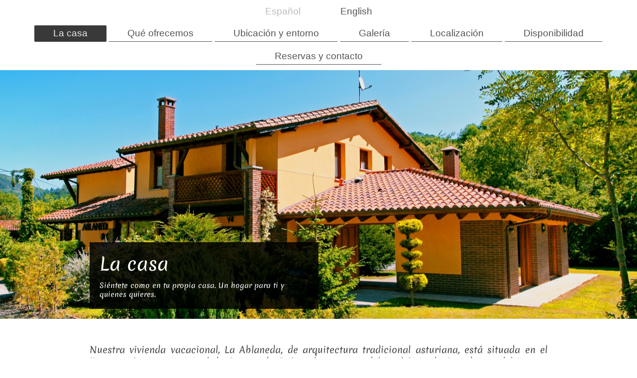

--- FILE ---
content_type: text/html; charset=UTF-8
request_url: https://www.ablaneda.com/espa%C3%B1ol/la-casa/
body_size: 6650
content:
<!DOCTYPE html>
<html lang="es"  ><head prefix="og: http://ogp.me/ns# fb: http://ogp.me/ns/fb# business: http://ogp.me/ns/business#">
    <meta http-equiv="Content-Type" content="text/html; charset=utf-8"/>
    <meta name="generator" content="IONOS MyWebsite"/>
        
    <link rel="dns-prefetch" href="//cdn.website-start.de/"/>
    <link rel="dns-prefetch" href="//128.mod.mywebsite-editor.com"/>
    <link rel="dns-prefetch" href="https://128.sb.mywebsite-editor.com/"/>
    <link rel="shortcut icon" href="https://www.ablaneda.com/s/misc/favicon.png?1484505785"/>
        <link rel="apple-touch-icon" href="https://www.ablaneda.com/s/misc/touchicon.png?1484505803"/>
        <title>LA ABLANEDA - La casa</title>
    <style type="text/css">@media screen and (max-device-width: 1024px) {.diyw a.switchViewWeb {display: inline !important;}}</style>
    
    <meta name="viewport" content="width=device-width, initial-scale=1, maximum-scale=1, minimal-ui"/>

<meta name="format-detection" content="telephone=no"/>
        <meta name="keywords" content="vivienda, vacacional, Asturias, casa, vacaciones, amabilidad, tranquilidad, descanso, aventura, Covadonga, Picos de Europa"/>
            <meta name="description" content="LA ABLANEDA, la casa."/>
            <meta name="robots" content="index,follow"/>
        <link href="//cdn.website-start.de/templates/2134/style.css?1763478093678" rel="stylesheet" type="text/css"/>
    <link href="https://www.ablaneda.com/s/style/theming.css?1707421745" rel="stylesheet" type="text/css"/>
    <link href="//cdn.website-start.de/app/cdn/min/group/web.css?1763478093678" rel="stylesheet" type="text/css"/>
<link href="//cdn.website-start.de/app/cdn/min/moduleserver/css/es_ES/common,shoppingbasket?1763478093678" rel="stylesheet" type="text/css"/>
    <link href="//cdn.website-start.de/app/cdn/min/group/mobilenavigation.css?1763478093678" rel="stylesheet" type="text/css"/>
    <link href="https://128.sb.mywebsite-editor.com/app/logstate2-css.php?site=715686249&amp;t=1769247294" rel="stylesheet" type="text/css"/>

<script type="text/javascript">
    /* <![CDATA[ */
var stagingMode = '';
    /* ]]> */
</script>
<script src="https://128.sb.mywebsite-editor.com/app/logstate-js.php?site=715686249&amp;t=1769247294"></script>

    <link href="//cdn.website-start.de/templates/2134/print.css?1763478093678" rel="stylesheet" media="print" type="text/css"/>
    <script type="text/javascript">
    /* <![CDATA[ */
    var systemurl = 'https://128.sb.mywebsite-editor.com/';
    var webPath = '/';
    var proxyName = '';
    var webServerName = 'www.ablaneda.com';
    var sslServerUrl = 'https://www.ablaneda.com';
    var nonSslServerUrl = 'http://www.ablaneda.com';
    var webserverProtocol = 'http://';
    var nghScriptsUrlPrefix = '//128.mod.mywebsite-editor.com';
    var sessionNamespace = 'DIY_SB';
    var jimdoData = {
        cdnUrl:  '//cdn.website-start.de/',
        messages: {
            lightBox: {
    image : 'Imagen',
    of: 'de'
}

        },
        isTrial: 0,
        pageId: 147591    };
    var script_basisID = "715686249";

    diy = window.diy || {};
    diy.web = diy.web || {};

        diy.web.jsBaseUrl = "//cdn.website-start.de/s/build/";

    diy.context = diy.context || {};
    diy.context.type = diy.context.type || 'web';
    /* ]]> */
</script>

<script type="text/javascript" src="//cdn.website-start.de/app/cdn/min/group/web.js?1763478093678" crossorigin="anonymous"></script><script type="text/javascript" src="//cdn.website-start.de/s/build/web.bundle.js?1763478093678" crossorigin="anonymous"></script><script type="text/javascript" src="//cdn.website-start.de/app/cdn/min/group/mobilenavigation.js?1763478093678" crossorigin="anonymous"></script><script src="//cdn.website-start.de/app/cdn/min/moduleserver/js/es_ES/common,shoppingbasket?1763478093678"></script>
<script type="text/javascript" src="https://cdn.website-start.de/proxy/apps/eiw5oo/resource/dependencies/"></script><script type="text/javascript">
                    if (typeof require !== 'undefined') {
                        require.config({
                            waitSeconds : 10,
                            baseUrl : 'https://cdn.website-start.de/proxy/apps/eiw5oo/js/'
                        });
                    }
                </script><script type="text/javascript" src="//cdn.website-start.de/app/cdn/min/group/pfcsupport.js?1763478093678" crossorigin="anonymous"></script>    <meta property="og:type" content="business.business"/>
    <meta property="og:url" content="https://www.ablaneda.com/español/la-casa/"/>
    <meta property="og:title" content="LA ABLANEDA - La casa"/>
            <meta property="og:description" content="LA ABLANEDA, la casa."/>
                <meta property="og:image" content="https://www.ablaneda.com/s/misc/logo.png?t=1768541939"/>
        <meta property="business:contact_data:country_name" content="España"/>
    <meta property="business:contact_data:street_address" content="Ctra. As-262 de Covadonga KM1"/>
    <meta property="business:contact_data:locality" content="Soto de Cangas"/>
    <meta property="business:contact_data:region" content="Principado de Asturias"/>
    <meta property="business:contact_data:email" content="hotel@ablaneda.com"/>
    <meta property="business:contact_data:postal_code" content="33589"/>
    <meta property="business:contact_data:phone_number" content="+34 619503529"/>
    
    
<link href="//cdn.website-start.de/sections/_res/public/common.css" rel="stylesheet" type="text/css"/><link href="//cdn.website-start.de/sections/promotions-2/public/style.css" rel="stylesheet" type="text/css"/><link href="//cdn.website-start.de/sections/promotions-3/public/style.css" rel="stylesheet" type="text/css"/><meta property="business:hours:day" content="MONDAY"/><meta property="business:hours:start" content="00:00"/><meta property="business:hours:end" content="00:00"/><meta property="business:hours:day" content="TUESDAY"/><meta property="business:hours:start" content="00:00"/><meta property="business:hours:end" content="00:00"/><meta property="business:hours:day" content="WEDNESDAY"/><meta property="business:hours:start" content="00:00"/><meta property="business:hours:end" content="00:00"/><meta property="business:hours:day" content="THURSDAY"/><meta property="business:hours:start" content="00:00"/><meta property="business:hours:end" content="00:00"/><meta property="business:hours:day" content="FRIDAY"/><meta property="business:hours:start" content="00:00"/><meta property="business:hours:end" content="00:00"/><meta property="business:hours:day" content="SATURDAY"/><meta property="business:hours:start" content="00:00"/><meta property="business:hours:end" content="00:00"/><meta property="business:hours:day" content="SUNDAY"/><meta property="business:hours:start" content="00:00"/><meta property="business:hours:end" content="00:00"/></head>


<body class="body diyBgActive  cc-pagemode-default diyfeNoSidebar diy-layout-fullWidth diy-market-es_ES" data-pageid="147591" id="page-147591">
    
    <div class="diyw">
        <div class="diyweb">
<div class="diywebGutter">
<div class="diywebHeader diyfeCA diyfeCA2">

<div class="diywebHeader-item diywebMobileNavigation">

<nav id="diyfeMobileNav" class="diyfeCA diyfeCA2" role="navigation">
    <a title="Abrir/cerrar la navegación">Abrir/cerrar la navegación</a>
    <ul class="mainNav1"><li class="parent hasSubNavigation"><a data-page-id="65753" href="https://www.ablaneda.com/" class="parent level_1"><span>Español</span></a><span class="diyfeDropDownSubOpener">&nbsp;</span><div class="diyfeDropDownSubList diyfeCA diyfeCA3"><ul class="mainNav2"><li class="current hasSubNavigation"><a data-page-id="147591" href="https://www.ablaneda.com/español/la-casa/" class="current level_2"><span>La casa</span></a></li><li class=" hasSubNavigation"><a data-page-id="147695" href="https://www.ablaneda.com/español/qué-ofrecemos/" class=" level_2"><span>Qué ofrecemos</span></a></li><li class=" hasSubNavigation"><a data-page-id="147721" href="https://www.ablaneda.com/español/ubicación-y-entorno/" class=" level_2"><span>Ubicación y entorno</span></a></li><li class=" hasSubNavigation"><a data-page-id="148543" href="https://www.ablaneda.com/español/galería/" class=" level_2"><span>Galería</span></a></li><li class=" hasSubNavigation"><a data-page-id="148544" href="https://www.ablaneda.com/español/localización/" class=" level_2"><span>Localización</span></a></li><li class=" hasSubNavigation"><a data-page-id="148719" href="https://www.ablaneda.com/español/disponibilidad/" class=" level_2"><span>Disponibilidad</span></a></li><li class=" hasSubNavigation"><a data-page-id="148720" href="https://www.ablaneda.com/español/reservas-y-contacto/" class=" level_2"><span>Reservas y contacto</span></a></li></ul></div></li><li class=" hasSubNavigation"><a data-page-id="105193" href="https://www.ablaneda.com/english/" class=" level_1"><span>English</span></a><span class="diyfeDropDownSubOpener">&nbsp;</span><div class="diyfeDropDownSubList diyfeCA diyfeCA3"><ul class="mainNav2"><li class=" hasSubNavigation"><a data-page-id="154590" href="https://www.ablaneda.com/english/the-house/" class=" level_2"><span>The house</span></a></li><li class=" hasSubNavigation"><a data-page-id="154599" href="https://www.ablaneda.com/english/what-we-offer/" class=" level_2"><span>What we offer</span></a></li><li class=" hasSubNavigation"><a data-page-id="154601" href="https://www.ablaneda.com/english/situation-and-surroundings/" class=" level_2"><span>Situation and surroundings</span></a></li><li class=" hasSubNavigation"><a data-page-id="154604" href="https://www.ablaneda.com/english/gallery/" class=" level_2"><span>Gallery</span></a></li><li class=" hasSubNavigation"><a data-page-id="154608" href="https://www.ablaneda.com/english/location/" class=" level_2"><span>Location</span></a></li><li class=" hasSubNavigation"><a data-page-id="154612" href="https://www.ablaneda.com/english/availability/" class=" level_2"><span>Availability</span></a></li><li class=" hasSubNavigation"><a data-page-id="154618" href="https://www.ablaneda.com/english/booking-and-contact/" class=" level_2"><span>Booking and contact</span></a></li></ul></div></li></ul></nav>
</div>
<div class="diywebHeader-item diywebLogoArea">

    <style type="text/css" media="all">
        /* <![CDATA[ */
                .diyw #website-logo {
            text-align: center !important;
                    }
        
        
        .diyw #website-logo p.website-logo-text,
        .diyw #website-logo p.website-logo-text a.website-logo-text {
            text-align: center !important;
            font-family: Arial, Helvetica, sans-serif !important;
            font-size: 18px !important;
            font-style: normal !important;
            font-weight: normal !important;
        }
        
                /* ]]> */
    </style>

    <div id="website-logo">
    
            </div>


</div>

<div class="diywebHeader-item diywebDesktopNavigation">
<div class="diywebMainNavigation">
<div class="webnavigation"><ul id="mainNav1" class="mainNav1"><li class="navTopItemGroup_1"><a data-page-id="65753" href="https://www.ablaneda.com/" class="parent level_1"><span>Español</span></a></li><li class="navTopItemGroup_2"><a data-page-id="105193" href="https://www.ablaneda.com/english/" class="level_1"><span>English</span></a></li></ul></div>
<div class="webnavigation"><ul id="mainNav2" class="mainNav2"><li class="navTopItemGroup_0"><a data-page-id="147591" href="https://www.ablaneda.com/español/la-casa/" class="current level_2"><span>La casa</span></a></li><li class="navTopItemGroup_0"><a data-page-id="147695" href="https://www.ablaneda.com/español/qué-ofrecemos/" class="level_2"><span>Qué ofrecemos</span></a></li><li class="navTopItemGroup_0"><a data-page-id="147721" href="https://www.ablaneda.com/español/ubicación-y-entorno/" class="level_2"><span>Ubicación y entorno</span></a></li><li class="navTopItemGroup_0"><a data-page-id="148543" href="https://www.ablaneda.com/español/galería/" class="level_2"><span>Galería</span></a></li><li class="navTopItemGroup_0"><a data-page-id="148544" href="https://www.ablaneda.com/español/localización/" class="level_2"><span>Localización</span></a></li><li class="navTopItemGroup_0"><a data-page-id="148719" href="https://www.ablaneda.com/español/disponibilidad/" class="level_2"><span>Disponibilidad</span></a></li><li class="navTopItemGroup_0"><a data-page-id="148720" href="https://www.ablaneda.com/español/reservas-y-contacto/" class="level_2"><span>Reservas y contacto</span></a></li></ul></div>
<div class="webnavigation"></div>
</div>
</div>
</div>
</div>

<div class="diywebContent">
<div class="diywebGutter">
<div class="diywebMain">
<div class="diyfeCA diyfeCA1">

        <div id="content_area">
        	<div id="content_start"></div>
        	
        
        <div id="matrix_359003" class="sortable-matrix" data-matrixId="359003"><div class="n module-type-section section-base-promotions-2 section-layout-promotion-quarter-left-bottom section-layout-cls-box-container section-layout-cls-left section-layout-cls-bottom section-layout-cls-promotion section-fullwidth-yes ">         <div id="s89a0b7a7d1ed21852046bb1bb4c89472" class="section-wrapper section-has-background section-has-background-image section-has-no-loop-background section-cls-v-spaced section-cls-adjust-for-card-shadow ">
                    <div class="section-bg-element-container" id="section_bg_element_3086273">
            <div class="section-bg-element-inner " style=" background-image: url(https://www.ablaneda.com/s/cc_images/cache_2117796.jpg?t=1486293639); "></div>
                                    <div class="section-bg-shade" style=""></div>
        </div>
        
            <div class="section-content section-bg-no-contrast diyfeLiveArea">
                <div class="section-group section-group-content-wrapper-align ">
            <div class="section-group section-group-content-wrapper ">
            <div class="n module-type-sectionContainer module-alias-content section-has-background section-has-background-color section-cls-card">             <div class="section-wrapper ">
                        <div class="section-bg-element-container" id="section_bg_element_3086276">
            <div class="section-bg-element-inner " style=" background-color: rgba(0,0,0,1);"></div>
            
        </div>
        
                <div class="section-content section-bg-white-contrast">
                    <div class="section-extras-element"></div>
                    <div class="section-group section-group-content ">
            <div class="section-group section-group-text ">
            <div class="n module-type-header module-alias-sectionTitle "> <h1><span class="diyfeDecoration">La casa</span></h1> </div><div class="n module-type-text module-alias-sectionDescription "> <p><span style="font-size:14px">Siéntete como en tu propia casa. Un hogar para ti y quienes quieres.</span></p> </div>
        </div>
        </div>
                </div>
            </div> </div>
        </div>
        </div>
            </div>
        </div> </div><div class="n module-type-spacer diyfeLiveArea "> <div class="the-spacer id3086436" style="height: 50px;">
</div>
 </div><div class="n module-type-text diyfeLiveArea "> <p style="text-align: justify;"><span style="font-size:18px;">Nuestra vivienda vacacional, La Ablaneda, de arquitectura tradicional asturiana, está situada en el Bosque, término municipal de Cangas
de Onís; a las puertas del Real Sitio de Covadonga, del Parque Nacional de los Picos de Europa y de los lagos Enol y Ercina, paso obligado para todo aquel que quiera conocer la zona oriental de
Asturias.</span></p>
<p style="text-align: justify;"> </p>
<p style="text-align: justify;"><span style="font-size:18px;">Te brinda la posibilidad de visitar en un radio de 30 Km algunos de los principales puntos de interés de la cultura y el paisaje
asturiano, como son nuestras costas y pueblos de montaña, cuevas prehistóricas, los impresionantes desfiladeros del Cares y los Beyos... </span></p> </div><div class="n module-type-spacer diyfeLiveArea "> <div class="the-spacer id3098027" style="height: 50px;">
</div>
 </div><div class="n module-type-section section-base-promotions-3 section-layout-promotion-full-center section-layout-cls-box-container section-layout-cls-center section-layout-cls-full section-layout-cls-promotion section-fullwidth-yes section-style-roundness-4 ">         <div id="s298781d6163b12ca974e6eb15e17536d" class="section-wrapper section-has-background section-has-background-image section-has-no-loop-background section-cls-v-spaced section-cls-adjust-for-card-shadow ">
                    <div class="section-bg-element-container" id="section_bg_element_3097835">
            <div class="section-bg-element-inner " style=" background-image: url(https://www.ablaneda.com/s/cc_images/cache_2125898.jpg?t=1486310249); "></div>
                                    <div class="section-bg-shade" style=""></div>
        </div>
        
            <div class="section-content section-bg-no-contrast diyfeLiveArea">
                <div class="section-group section-group-content-wrapper-align ">
            <div class="section-group section-group-content-wrapper ">
            <div class="n module-type-sectionContainer module-alias-content section-has-background section-has-background-color section-cls-card">             <div class="section-wrapper ">
                        <div class="section-bg-element-container" id="section_bg_element_3097836">
            <div class="section-bg-element-inner " style=" background-color: rgba(34,34,34,1);"></div>
            
        </div>
        
                <div class="section-content section-bg-white-contrast">
                    <div class="section-extras-element"></div>
                    <div class="section-group section-group-content ">
            <div class="section-group section-group-image ">
            <div class="n module-type-imageSubtitle module-alias-sectionFreeFormatImage section-cls-image section-cls-boxed-image"> <div class="clearover imageSubtitle" id="imageSubtitle-3097837">
    <div class="align-container " style="max-width: 80px">
        <a class="imagewrapper" href="https://www.ablaneda.com/s/cc_images/teaserbox_2125899.png?t=1486308733" rel="lightbox[3097837]">
            <img id="image_2125899" src="https://www.ablaneda.com/s/cc_images/cache_2125899.png?t=1486308733" alt="" style="max-width: 80px; height:auto"/>
        </a>

        
    </div>

</div>

<script type="text/javascript">
//<![CDATA[
jQuery(function($) {
    var $target = $('#imageSubtitle-3097837');

    if ($.fn.swipebox && Modernizr.touch) {
        $target
            .find('a[rel*="lightbox"]')
            .addClass('swipebox')
            .swipebox();
    } else {
        $target.tinyLightbox({
            item: 'a[rel*="lightbox"]',
            cycle: false,
            hideNavigation: true
        });
    }
});
//]]>
</script>
 </div>
        </div>        <div class="section-group section-group-text ">
            <div class="n module-type-text module-alias-sectionDescription "> <p><span style="font-size:16px">Cuenta una leyenda celta cómo un cazador se enamora de una estrella que se le aparece en forma de una bella muchacha y se casa con ella.</span></p>
<p> </p>
<p><span style="font-size:16px">Un día la joven se convierte en pájaro y desde un avellano muestra a la gente del pueblo sus frutos,</span></p>
<p><span style="font-size:16px">desde entonces ningún pueblo sufrió hambre.</span></p> </div>
        </div>
        </div>
                </div>
            </div> </div>
        </div>
        </div>
            </div>
        </div> </div><div class="n module-type-spacer diyfeLiveArea "> <div class="the-spacer id3086807" style="height: 50px;">
</div>
 </div><div class="n module-type-gallery diyfeLiveArea "> <div id="flashcontent3085386">
        <div class="ccgalerie clearover" id="lightbox-gallery-3085386">

<div class="thumb_pro1" id="gallery_thumb_2118196" style="width: 25px; height: 25px;">
	<div class="innerthumbnail" style="width: 25px; height: 25px;">		<a rel="lightbox[3085386]" href="https://www.ablaneda.com/s/cc_images/cache_2118196.jpg?t=1486294123">			<img src="https://www.ablaneda.com/s/cc_images/thumb_2118196.jpg?t=1486294123" id="image_2118196" alt=""/>
		</a>
	</div>

</div>

<div class="thumb_pro1" id="gallery_thumb_2118197" style="width: 25px; height: 25px;">
	<div class="innerthumbnail" style="width: 25px; height: 25px;">		<a rel="lightbox[3085386]" href="https://www.ablaneda.com/s/cc_images/cache_2118197.jpg?t=1486294123">			<img src="https://www.ablaneda.com/s/cc_images/thumb_2118197.jpg?t=1486294123" id="image_2118197" alt=""/>
		</a>
	</div>

</div>

<div class="thumb_pro1" id="gallery_thumb_2118198" style="width: 25px; height: 25px;">
	<div class="innerthumbnail" style="width: 25px; height: 25px;">		<a rel="lightbox[3085386]" href="https://www.ablaneda.com/s/cc_images/cache_2118198.jpg?t=1486294123">			<img src="https://www.ablaneda.com/s/cc_images/thumb_2118198.jpg?t=1486294123" id="image_2118198" alt=""/>
		</a>
	</div>

</div>
</div>
   <script type="text/javascript">
  //<![CDATA[
      jQuery(document).ready(function($){
          var $galleryEl = $('#lightbox-gallery-3085386');

          if ($.fn.swipebox && Modernizr.touch) {
              $galleryEl
                  .find('a[rel*="lightbox"]')
                  .addClass('swipebox')
                  .swipebox();
          } else {
              $galleryEl.tinyLightbox({
                  item: 'a[rel*="lightbox"]',
                  cycle: true
              });
          }
      });
    //]]>
    </script>
</div>
<script type="text/javascript">
/* <![CDATA[ */
    jQuery('#flashcontent3085386').flash(
        {
            version: '9.0.28',
            flashvars: {
                XMLPath: '/s/swf/3085386_flashimagesconfig.xml',
                langID: 'EN'
                            },
            bgcolor: '#000'
        },
        {
            height: '458',
            src: '//cdn.website-start.de/c/swf/ws-slideshow.swf',
            id: 'flashobject3085386'
        }
    );

    // hack für open onclick #5934
    /* ]]> */
</script>
 </div><div class="n module-type-spacer diyfeLiveArea "> <div class="the-spacer id3086499" style="height: 50px;">
</div>
 </div></div>
        
        
        </div>
</div>
</div>
<div class="diywebSecondary diyfeCA diyfeCA3">
<div class="diywebGutter">

</div>

</div>
</div>
</div>


<div class="diywebGutter">
<div class="diywebFooter diyfeCA diyfeCA4">
<div class="diywebGutter">
<div id="contentfooter">
    <div class="leftrow">
                        <a rel="nofollow" href="javascript:window.print();">
                    <img class="inline" height="14" width="18" src="//cdn.website-start.de/s/img/cc/printer.gif" alt=""/>
                    Versión para imprimir                </a> <span class="footer-separator">|</span>
                <a href="https://www.ablaneda.com/sitemap/">Mapa del sitio</a>
                        <br/> © LA ABLANEDA - Nº Registro de Turismo VV-746-AS
            </div>
    <script type="text/javascript">
        window.diy.ux.Captcha.locales = {
            generateNewCode: 'Generar nuevo código',
            enterCode: 'Introduce el código.'
        };
        window.diy.ux.Cap2.locales = {
            generateNewCode: 'Generar nuevo código',
            enterCode: 'Introduce el código.'
        };
    </script>
    <div class="rightrow">
                    <span class="loggedout">
                <a rel="nofollow" id="login" href="https://login.1and1-editor.com/715686249/www.ablaneda.com/es?pageId=147591">
                    Iniciar sesión                </a>
            </span>
                <p><a class="diyw switchViewWeb" href="javascript:switchView('desktop');">Vista Web</a><a class="diyw switchViewMobile" href="javascript:switchView('mobile');">Vista Móvil</a></p>
                <span class="loggedin">
            <a rel="nofollow" id="logout" href="https://128.sb.mywebsite-editor.com/app/cms/logout.php">Cerrar sesión</a> <span class="footer-separator">|</span>
            <a rel="nofollow" id="edit" href="https://128.sb.mywebsite-editor.com/app/715686249/147591/">Editar página</a>
        </span>
    </div>
</div>
            <div id="loginbox" class="hidden">
                <script type="text/javascript">
                    /* <![CDATA[ */
                    function forgotpw_popup() {
                        var url = 'https://contrasena.1and1.es/xml/request/RequestStart';
                        fenster = window.open(url, "fenster1", "width=600,height=400,status=yes,scrollbars=yes,resizable=yes");
                        // IE8 doesn't return the window reference instantly or at all.
                        // It may appear the call failed and fenster is null
                        if (fenster && fenster.focus) {
                            fenster.focus();
                        }
                    }
                    /* ]]> */
                </script>
                                <img class="logo" src="//cdn.website-start.de/s/img/logo.gif" alt="IONOS" title="IONOS"/>

                <div id="loginboxOuter"></div>
            </div>
        

</div>
</div>
</div>
</div>
    </div>

            <div id="mobile-infobar-spacer"></div>
<table id="mobile-infobar" class="light"><tbody><tr>
            <td class="mobile-infobar-button mobile-infobar-button-phone" style="width: 33%"><a href="tel:+34 619503529" class="mobile-infobar-link">
            <span class="mobile-infobar-icon-box">
                <svg xmlns="http://www.w3.org/2000/svg" class="mobile-infobar-icon" preserveAspectRatio="xMidYMid"><path d="M17.76 14.96c.027.048.036.09.023.126-.204.546-.31 1.133-.846 1.643s-2.728 1.71-4.503 1.165c-.33-.1-.555-.208-.743-.32-.003.016-.003.033-.007.05-2.57-.843-4.992-2.286-7.042-4.328C2.59 11.255 1.143 8.843.297 6.283c.018-.004.036-.005.054-.008-.083-.165-.163-.357-.24-.607-.54-1.767.673-3.956 1.188-4.49.177-.186.363-.32.554-.423.032-.057.084-.104.156-.13L3.643.018c.144-.054.328.023.414.17L6.52 4.405c.086.147.062.342-.056.438l-.94.765c-.01.033-.025.058-.045.074-.328.263-.944.754-1.195 1.19-.105.18-.1.4-.058.514.053.145.123.32.194.493.647 1.148 1.45 2.235 2.433 3.214 1.03 1.024 2.173 1.86 3.388 2.518.16.063.322.13.455.178.115.042.335.05.517-.055.26-.15.54-.427.78-.696.01-.047.03-.09.063-.132l1.1-1.34c.095-.118.29-.143.438-.058l4.218 2.443c.148.086.225.268.172.41l-.223.597z"/></svg>
            </span><br/>
            <span class="mobile-infobar-text">Llamar</span>
        </a></td>
                <td class="mobile-infobar-button mobile-infobar-button-email" style="width: 33%"><a href="mailto:hotel@ablaneda.com" class="mobile-infobar-link">
            <span class="mobile-infobar-icon-box">
                <svg xmlns="http://www.w3.org/2000/svg" class="mobile-infobar-icon" preserveAspectRatio="xMidYMid"><path d="M13.472 7.327L20 .8v12.89l-6.528-6.363zm-4.735.158L1.252 0h17.47l-7.485 7.485c-.69.69-1.81.69-2.5 0zM0 13.667V.83l6.502 6.5L0 13.668zM1.192 14l6.066-5.912 1.288 1.288c.795.794 2.083.794 2.878 0l1.293-1.293L18.79 14H1.19z"/></svg>
            </span><br/>
            <span class="mobile-infobar-text">E-mail</span>
        </a></td>
                <td class="mobile-infobar-button mobile-infobar-button-address" style="width: 33%"><a href="https://maps.apple.com/?daddr=Ctra.+As-262+de+Covadonga+KM1%2C+Soto+de+Cangas%2C+33589%2C+Principado+de+Asturias" class="mobile-infobar-link">
            <span class="mobile-infobar-icon-box">
                <svg xmlns="http://www.w3.org/2000/svg" class="mobile-infobar-icon" preserveAspectRatio="xMidYMid"><path d="M19.692 10.738l-8.954 8.954c-.412.412-1.08.412-1.492 0L.292 10.738c-.412-.412-.412-1.08 0-1.492L9.246.292c.412-.412 1.08-.412 1.492 0l8.954 8.954c.412.412.412 1.08 0 1.492zM12 6v2H8c-.552 0-1 .448-1 1v5c0 .552.448 1 1 1s1-.448 1-1v-4h3v2l3-3-3-3z"/></svg>
            </span><br/>
            <span class="mobile-infobar-text">Cómo llegar</span>
        </a></td>
    </tr></tbody></table>

    
    </body>


<!-- rendered at Fri, 16 Jan 2026 06:38:59 +0100 -->
</html>
